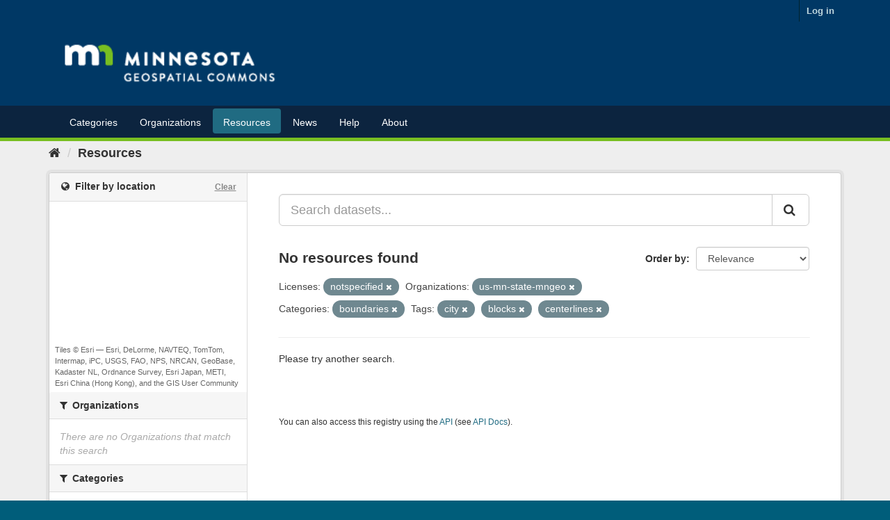

--- FILE ---
content_type: text/plain; charset=UTF-8
request_url: https://gisdata.mn.gov/c99a4269-161c-4242-a3f0-28d44fa6ce24?
body_size: 104
content:
{"ssresp":"2","jsrecvd":"true","__uzmaj":"971172d8-1022-4969-be7c-8b1d81660d76","__uzmbj":"1770077128","__uzmcj":"681671046627","__uzmdj":"1770077128","jsbd2":"348b1ddf-bpq1-8cb3-94fe-70f891e44356"}

--- FILE ---
content_type: text/plain; charset=UTF-8
request_url: https://gisdata.mn.gov/c99a4269-161c-4242-a3f0-28d44fa6ce24?
body_size: 212
content:
{"ssresp":"2","jsrecvd":"true","__uzmaj":"3b645d5d-249b-4f2a-ae85-ff744b99342c","__uzmbj":"1770077128","__uzmcj":"571531029814","__uzmdj":"1770077128","__uzmlj":"06NJhLE8oFLn/mSXIhW4mvKLtv/cJeU7H9fyKuaRm/U=","__uzmfj":"7f90003b645d5d-249b-4f2a-ae85-ff744b99342c1-17700771284160-002635d0819ef225b1710","uzmxj":"7f9000ec2b15dd-d984-4752-9312-6d39fc5aa8671-17700771284160-4cd1bc3f71be712410","dync":"uzmx","jsbd2":"8d559883-bpq1-8cb3-818f-336e95362ed3","mc":{},"mct":""}